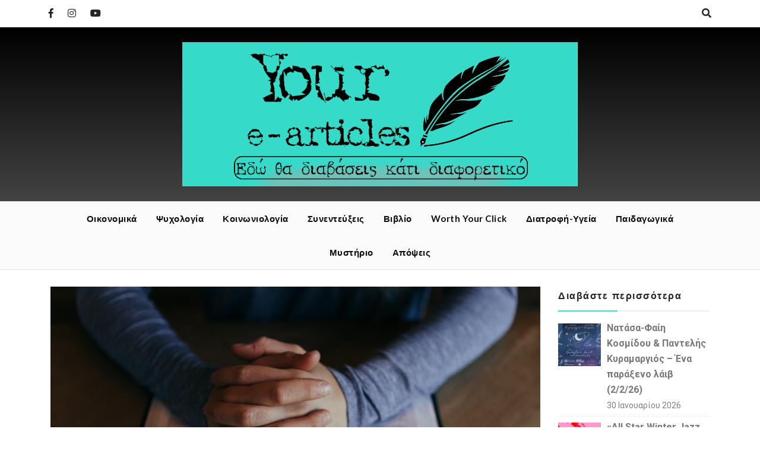

--- FILE ---
content_type: text/html; charset=UTF-8
request_url: https://yourearticles.com/apopseis/%CE%BA%CE%B1%CE%B9-%CF%80%CE%BF%CE%B9%CE%BF%CF%82-%CE%B1%CE%BA%CE%BF%CE%BB%CE%BF%CF%85%CE%B8%CE%B5%CE%AF-%CF%84%CE%B5%CE%BB%CE%B9%CE%BA%CE%AC-%CF%83%CF%84-%CE%B1%CE%BB%CE%AE%CE%B8%CE%B5%CE%B9%CE%B1/
body_size: 18389
content:
<!doctype html><html lang="el"><head> <script data-ad-client="ca-pub-9382288956492908" async src="https://pagead2.googlesyndication.com/pagead/js/adsbygoogle.js"></script> <meta charset="UTF-8"><meta name="viewport" content="width=device-width, initial-scale=1"><script data-cfasync="false" id="ao_optimized_gfonts_config">WebFontConfig={google:{families:["Roboto:300,300i,400,400i,500,500i,700,700i:latin,latin-ext","Lato:300,300i,400,400i,700,700i,900,900i:latin,latin-ext","Josefin+Sans:300,300i,400,400i,600,600i,700,700i:latin,latin-ext","Allura:latin,latin-ext","Engagement:latin,latin-ext","Arizonia:latin,latin-ext","Niconne:latin,latin-ext"] },classes:false, events:false, timeout:1500};</script><link rel="profile" href="https://gmpg.org/xfn/11"><meta name='robots' content='index, follow, max-image-preview:large, max-snippet:-1, max-video-preview:-1' /><link media="all" href="https://yourearticles.com/wp-content/cache/autoptimize/css/autoptimize_f947cb738e98514c55e0816bbc82017d.css" rel="stylesheet"><title>Και ποιος ακολουθεί τελικά στ&#039; αλήθεια αυτό που πιστεύει; | Your e-articles</title><link rel="canonical" href="https://yourearticles.com/apopseis/και-ποιος-ακολουθεί-τελικά-στ-αλήθεια/" /><meta property="og:locale" content="el_GR" /><meta property="og:type" content="article" /><meta property="og:title" content="Και ποιος ακολουθεί τελικά στ&#039; αλήθεια αυτό που πιστεύει; | Your e-articles" /><meta property="og:description" content="Όταν γράφω άρθρα περί θρησκευτικής φύσεως, πάντοτε έχω στο νου μου πως μπορεί να δεχτώ από αρνητικές αντιδράσεις ως προκλητικές επιθέσεις. Και αυτό, διότι κατά κάποιο τρόπο η θρησκεία έχει&hellip;" /><meta property="og:url" content="https://yourearticles.com/apopseis/και-ποιος-ακολουθεί-τελικά-στ-αλήθεια/" /><meta property="og:site_name" content="Your e-articles" /><meta property="article:publisher" content="https://www.facebook.com/Yourearticles/" /><meta property="article:published_time" content="2019-10-10T14:19:50+00:00" /><meta property="article:modified_time" content="2019-10-10T14:19:51+00:00" /><meta property="og:image" content="https://yourearticles.com/wp-content/uploads/2019/10/study-862994_640.jpg" /><meta property="og:image:width" content="640" /><meta property="og:image:height" content="426" /><meta property="og:image:type" content="image/jpeg" /><meta name="author" content="Μαρία Σκαμπαρδώνη (Δημοσιογράφος-Συγγραφέας)" /><meta name="twitter:card" content="summary_large_image" /><meta name="twitter:label1" content="Συντάχθηκε από" /><meta name="twitter:data1" content="Μαρία Σκαμπαρδώνη (Δημοσιογράφος-Συγγραφέας)" /> <script type="application/ld+json" class="yoast-schema-graph">{"@context":"https://schema.org","@graph":[{"@type":"Article","@id":"https://yourearticles.com/apopseis/%ce%ba%ce%b1%ce%b9-%cf%80%ce%bf%ce%b9%ce%bf%cf%82-%ce%b1%ce%ba%ce%bf%ce%bb%ce%bf%cf%85%ce%b8%ce%b5%ce%af-%cf%84%ce%b5%ce%bb%ce%b9%ce%ba%ce%ac-%cf%83%cf%84-%ce%b1%ce%bb%ce%ae%ce%b8%ce%b5%ce%b9%ce%b1/#article","isPartOf":{"@id":"https://yourearticles.com/apopseis/%ce%ba%ce%b1%ce%b9-%cf%80%ce%bf%ce%b9%ce%bf%cf%82-%ce%b1%ce%ba%ce%bf%ce%bb%ce%bf%cf%85%ce%b8%ce%b5%ce%af-%cf%84%ce%b5%ce%bb%ce%b9%ce%ba%ce%ac-%cf%83%cf%84-%ce%b1%ce%bb%ce%ae%ce%b8%ce%b5%ce%b9%ce%b1/"},"author":{"name":"Μαρία Σκαμπαρδώνη (Δημοσιογράφος-Συγγραφέας)","@id":"https://yourearticles.com/#/schema/person/6453abdf3136ed4e483fa419ee828229"},"headline":"Και ποιος ακολουθεί τελικά στ&#8217; αλήθεια αυτό που πιστεύει;","datePublished":"2019-10-10T14:19:50+00:00","dateModified":"2019-10-10T14:19:51+00:00","mainEntityOfPage":{"@id":"https://yourearticles.com/apopseis/%ce%ba%ce%b1%ce%b9-%cf%80%ce%bf%ce%b9%ce%bf%cf%82-%ce%b1%ce%ba%ce%bf%ce%bb%ce%bf%cf%85%ce%b8%ce%b5%ce%af-%cf%84%ce%b5%ce%bb%ce%b9%ce%ba%ce%ac-%cf%83%cf%84-%ce%b1%ce%bb%ce%ae%ce%b8%ce%b5%ce%b9%ce%b1/"},"wordCount":1,"publisher":{"@id":"https://yourearticles.com/#organization"},"image":{"@id":"https://yourearticles.com/apopseis/%ce%ba%ce%b1%ce%b9-%cf%80%ce%bf%ce%b9%ce%bf%cf%82-%ce%b1%ce%ba%ce%bf%ce%bb%ce%bf%cf%85%ce%b8%ce%b5%ce%af-%cf%84%ce%b5%ce%bb%ce%b9%ce%ba%ce%ac-%cf%83%cf%84-%ce%b1%ce%bb%ce%ae%ce%b8%ce%b5%ce%b9%ce%b1/#primaryimage"},"thumbnailUrl":"https://yourearticles.com/wp-content/uploads/2019/10/study-862994_640.jpg","keywords":["άνθρωπος","εκκλησία","θρησκεία","πίστη","σχέση","χριστιανισμός"],"articleSection":["Απόψεις"],"inLanguage":"el"},{"@type":"WebPage","@id":"https://yourearticles.com/apopseis/%ce%ba%ce%b1%ce%b9-%cf%80%ce%bf%ce%b9%ce%bf%cf%82-%ce%b1%ce%ba%ce%bf%ce%bb%ce%bf%cf%85%ce%b8%ce%b5%ce%af-%cf%84%ce%b5%ce%bb%ce%b9%ce%ba%ce%ac-%cf%83%cf%84-%ce%b1%ce%bb%ce%ae%ce%b8%ce%b5%ce%b9%ce%b1/","url":"https://yourearticles.com/apopseis/%ce%ba%ce%b1%ce%b9-%cf%80%ce%bf%ce%b9%ce%bf%cf%82-%ce%b1%ce%ba%ce%bf%ce%bb%ce%bf%cf%85%ce%b8%ce%b5%ce%af-%cf%84%ce%b5%ce%bb%ce%b9%ce%ba%ce%ac-%cf%83%cf%84-%ce%b1%ce%bb%ce%ae%ce%b8%ce%b5%ce%b9%ce%b1/","name":"Και ποιος ακολουθεί τελικά στ' αλήθεια αυτό που πιστεύει; | Your e-articles","isPartOf":{"@id":"https://yourearticles.com/#website"},"primaryImageOfPage":{"@id":"https://yourearticles.com/apopseis/%ce%ba%ce%b1%ce%b9-%cf%80%ce%bf%ce%b9%ce%bf%cf%82-%ce%b1%ce%ba%ce%bf%ce%bb%ce%bf%cf%85%ce%b8%ce%b5%ce%af-%cf%84%ce%b5%ce%bb%ce%b9%ce%ba%ce%ac-%cf%83%cf%84-%ce%b1%ce%bb%ce%ae%ce%b8%ce%b5%ce%b9%ce%b1/#primaryimage"},"image":{"@id":"https://yourearticles.com/apopseis/%ce%ba%ce%b1%ce%b9-%cf%80%ce%bf%ce%b9%ce%bf%cf%82-%ce%b1%ce%ba%ce%bf%ce%bb%ce%bf%cf%85%ce%b8%ce%b5%ce%af-%cf%84%ce%b5%ce%bb%ce%b9%ce%ba%ce%ac-%cf%83%cf%84-%ce%b1%ce%bb%ce%ae%ce%b8%ce%b5%ce%b9%ce%b1/#primaryimage"},"thumbnailUrl":"https://yourearticles.com/wp-content/uploads/2019/10/study-862994_640.jpg","datePublished":"2019-10-10T14:19:50+00:00","dateModified":"2019-10-10T14:19:51+00:00","breadcrumb":{"@id":"https://yourearticles.com/apopseis/%ce%ba%ce%b1%ce%b9-%cf%80%ce%bf%ce%b9%ce%bf%cf%82-%ce%b1%ce%ba%ce%bf%ce%bb%ce%bf%cf%85%ce%b8%ce%b5%ce%af-%cf%84%ce%b5%ce%bb%ce%b9%ce%ba%ce%ac-%cf%83%cf%84-%ce%b1%ce%bb%ce%ae%ce%b8%ce%b5%ce%b9%ce%b1/#breadcrumb"},"inLanguage":"el","potentialAction":[{"@type":"ReadAction","target":["https://yourearticles.com/apopseis/%ce%ba%ce%b1%ce%b9-%cf%80%ce%bf%ce%b9%ce%bf%cf%82-%ce%b1%ce%ba%ce%bf%ce%bb%ce%bf%cf%85%ce%b8%ce%b5%ce%af-%cf%84%ce%b5%ce%bb%ce%b9%ce%ba%ce%ac-%cf%83%cf%84-%ce%b1%ce%bb%ce%ae%ce%b8%ce%b5%ce%b9%ce%b1/"]}]},{"@type":"ImageObject","inLanguage":"el","@id":"https://yourearticles.com/apopseis/%ce%ba%ce%b1%ce%b9-%cf%80%ce%bf%ce%b9%ce%bf%cf%82-%ce%b1%ce%ba%ce%bf%ce%bb%ce%bf%cf%85%ce%b8%ce%b5%ce%af-%cf%84%ce%b5%ce%bb%ce%b9%ce%ba%ce%ac-%cf%83%cf%84-%ce%b1%ce%bb%ce%ae%ce%b8%ce%b5%ce%b9%ce%b1/#primaryimage","url":"https://yourearticles.com/wp-content/uploads/2019/10/study-862994_640.jpg","contentUrl":"https://yourearticles.com/wp-content/uploads/2019/10/study-862994_640.jpg","width":640,"height":426},{"@type":"BreadcrumbList","@id":"https://yourearticles.com/apopseis/%ce%ba%ce%b1%ce%b9-%cf%80%ce%bf%ce%b9%ce%bf%cf%82-%ce%b1%ce%ba%ce%bf%ce%bb%ce%bf%cf%85%ce%b8%ce%b5%ce%af-%cf%84%ce%b5%ce%bb%ce%b9%ce%ba%ce%ac-%cf%83%cf%84-%ce%b1%ce%bb%ce%ae%ce%b8%ce%b5%ce%b9%ce%b1/#breadcrumb","itemListElement":[{"@type":"ListItem","position":1,"name":"Home","item":"https://yourearticles.com/"},{"@type":"ListItem","position":2,"name":"Και ποιος ακολουθεί τελικά στ&#8217; αλήθεια αυτό που πιστεύει;"}]},{"@type":"WebSite","@id":"https://yourearticles.com/#website","url":"https://yourearticles.com/","name":"Your e-articles","description":"Εδώ θα διαβάσεις κάτι διαφορετικό","publisher":{"@id":"https://yourearticles.com/#organization"},"potentialAction":[{"@type":"SearchAction","target":{"@type":"EntryPoint","urlTemplate":"https://yourearticles.com/?s={search_term_string}"},"query-input":"required name=search_term_string"}],"inLanguage":"el"},{"@type":"Organization","@id":"https://yourearticles.com/#organization","name":"Your e-articles","url":"https://yourearticles.com/","logo":{"@type":"ImageObject","inLanguage":"el","@id":"https://yourearticles.com/#/schema/logo/image/","url":"https://yourearticles.com/wp-content/uploads/2021/01/cropped-image-cover-png-1.png","contentUrl":"https://yourearticles.com/wp-content/uploads/2021/01/cropped-image-cover-png-1.png","width":1200,"height":437,"caption":"Your e-articles"},"image":{"@id":"https://yourearticles.com/#/schema/logo/image/"},"sameAs":["https://www.facebook.com/Yourearticles/","https://www.instagram.com/your_e_articles/","https://www.youtube.com/channel/UCCD9JAj-qwqagOG5FGfrjsg/"]},{"@type":"Person","@id":"https://yourearticles.com/#/schema/person/6453abdf3136ed4e483fa419ee828229","name":"Μαρία Σκαμπαρδώνη (Δημοσιογράφος-Συγγραφέας)","image":{"@type":"ImageObject","inLanguage":"el","@id":"https://yourearticles.com/#/schema/person/image/","url":"https://yourearticles.com/wp-content/uploads/2019/07/uh-hkjj-i-150x150.jpg","contentUrl":"https://yourearticles.com/wp-content/uploads/2019/07/uh-hkjj-i-150x150.jpg","caption":"Μαρία Σκαμπαρδώνη (Δημοσιογράφος-Συγγραφέας)"},"description":"Ονομάζομαι Μαρία Σκαμπαρδώνη και είμαι Δημοσιογράφος. Είμαι λάτρης του διαβάσματος και μελετώ Φιλοσοφία και Ψυχολογία από πολύ μικρή ηλικία. Γνωρίζω Αγγλικά, Γαλλικά και ηλεκτρονικούς υπολογιστές. Το γράψιμο είναι για εμένα η φυγή μου, όλη μου η ζωή. Είμαι ευγνώμων γιατί έχω τη χαρά και του να έχω εργαστεί στο χώρο του βιβλίου, αποκομίζοντας όσα περισσότερα μπορώ από αυτό το μαγικό χώρο. Έχω καταφέρει μέχρι στιγμής να αποκτήσω μαύρη ζώνη στο Taekwondo, να εκδώσω ένα βιβλίο μου και να έχω διανύσει έναν μεγάλο δρόμο στην αρθρογραφία.","url":"https://yourearticles.com/author/mar_skamp/"}]}</script> <link rel='dns-prefetch' href='//static.addtoany.com' /><link href='https://fonts.gstatic.com' crossorigin='anonymous' rel='preconnect' /><link href='https://ajax.googleapis.com' rel='preconnect' /><link href='https://fonts.googleapis.com' rel='preconnect' /><link rel="alternate" type="application/rss+xml" title="Ροή RSS &raquo; Your e-articles" href="https://yourearticles.com/feed/" /><link rel="alternate" type="application/rss+xml" title="Ροή Σχολίων &raquo; Your e-articles" href="https://yourearticles.com/comments/feed/" /><link rel="alternate" type="application/rss+xml" title="Ροή Σχολίων Your e-articles &raquo; Και ποιος ακολουθεί τελικά στ&#8217; αλήθεια αυτό που πιστεύει;" href="https://yourearticles.com/apopseis/%ce%ba%ce%b1%ce%b9-%cf%80%ce%bf%ce%b9%ce%bf%cf%82-%ce%b1%ce%ba%ce%bf%ce%bb%ce%bf%cf%85%ce%b8%ce%b5%ce%af-%cf%84%ce%b5%ce%bb%ce%b9%ce%ba%ce%ac-%cf%83%cf%84-%ce%b1%ce%bb%ce%ae%ce%b8%ce%b5%ce%b9%ce%b1/feed/" />  <script
				src="//www.googletagmanager.com/gtag/js?id=G-KZKKGXYR7P"  data-cfasync="false" data-wpfc-render="false" type="text/javascript" async></script> <script data-cfasync="false" data-wpfc-render="false" type="text/javascript">var mi_version = '8.10.0';
				var mi_track_user = true;
				var mi_no_track_reason = '';
				
								var disableStrs = [
										'ga-disable-G-KZKKGXYR7P',
															'ga-disable-UA-143700096-1',
									];

				/* Function to detect opted out users */
				function __gtagTrackerIsOptedOut() {
					for (var index = 0; index < disableStrs.length; index++) {
						if (document.cookie.indexOf(disableStrs[index] + '=true') > -1) {
							return true;
						}
					}

					return false;
				}

				/* Disable tracking if the opt-out cookie exists. */
				if (__gtagTrackerIsOptedOut()) {
					for (var index = 0; index < disableStrs.length; index++) {
						window[disableStrs[index]] = true;
					}
				}

				/* Opt-out function */
				function __gtagTrackerOptout() {
					for (var index = 0; index < disableStrs.length; index++) {
						document.cookie = disableStrs[index] + '=true; expires=Thu, 31 Dec 2099 23:59:59 UTC; path=/';
						window[disableStrs[index]] = true;
					}
				}

				if ('undefined' === typeof gaOptout) {
					function gaOptout() {
						__gtagTrackerOptout();
					}
				}
								window.dataLayer = window.dataLayer || [];

				window.MonsterInsightsDualTracker = {
					helpers: {},
					trackers: {},
				};
				if (mi_track_user) {
					function __gtagDataLayer() {
						dataLayer.push(arguments);
					}

					function __gtagTracker(type, name, parameters) {
						if (!parameters) {
							parameters = {};
						}

						if (parameters.send_to) {
							__gtagDataLayer.apply(null, arguments);
							return;
						}

						if (type === 'event') {
														parameters.send_to = monsterinsights_frontend.v4_id;
							var hookName = name;
							if (typeof parameters['event_category'] !== 'undefined') {
								hookName = parameters['event_category'] + ':' + name;
							}

							if (typeof MonsterInsightsDualTracker.trackers[hookName] !== 'undefined') {
								MonsterInsightsDualTracker.trackers[hookName](parameters);
							} else {
								__gtagDataLayer('event', name, parameters);
							}
							
														parameters.send_to = monsterinsights_frontend.ua;
							__gtagDataLayer(type, name, parameters);
													} else {
							__gtagDataLayer.apply(null, arguments);
						}
					}

					__gtagTracker('js', new Date());
					__gtagTracker('set', {
						'developer_id.dZGIzZG': true,
											});
										__gtagTracker('config', 'G-KZKKGXYR7P', {"forceSSL":"true","link_attribution":"true"} );
															__gtagTracker('config', 'UA-143700096-1', {"forceSSL":"true","link_attribution":"true"} );
										window.gtag = __gtagTracker;										(function () {
						/* https://developers.google.com/analytics/devguides/collection/analyticsjs/ */
						/* ga and __gaTracker compatibility shim. */
						var noopfn = function () {
							return null;
						};
						var newtracker = function () {
							return new Tracker();
						};
						var Tracker = function () {
							return null;
						};
						var p = Tracker.prototype;
						p.get = noopfn;
						p.set = noopfn;
						p.send = function () {
							var args = Array.prototype.slice.call(arguments);
							args.unshift('send');
							__gaTracker.apply(null, args);
						};
						var __gaTracker = function () {
							var len = arguments.length;
							if (len === 0) {
								return;
							}
							var f = arguments[len - 1];
							if (typeof f !== 'object' || f === null || typeof f.hitCallback !== 'function') {
								if ('send' === arguments[0]) {
									var hitConverted, hitObject = false, action;
									if ('event' === arguments[1]) {
										if ('undefined' !== typeof arguments[3]) {
											hitObject = {
												'eventAction': arguments[3],
												'eventCategory': arguments[2],
												'eventLabel': arguments[4],
												'value': arguments[5] ? arguments[5] : 1,
											}
										}
									}
									if ('pageview' === arguments[1]) {
										if ('undefined' !== typeof arguments[2]) {
											hitObject = {
												'eventAction': 'page_view',
												'page_path': arguments[2],
											}
										}
									}
									if (typeof arguments[2] === 'object') {
										hitObject = arguments[2];
									}
									if (typeof arguments[5] === 'object') {
										Object.assign(hitObject, arguments[5]);
									}
									if ('undefined' !== typeof arguments[1].hitType) {
										hitObject = arguments[1];
										if ('pageview' === hitObject.hitType) {
											hitObject.eventAction = 'page_view';
										}
									}
									if (hitObject) {
										action = 'timing' === arguments[1].hitType ? 'timing_complete' : hitObject.eventAction;
										hitConverted = mapArgs(hitObject);
										__gtagTracker('event', action, hitConverted);
									}
								}
								return;
							}

							function mapArgs(args) {
								var arg, hit = {};
								var gaMap = {
									'eventCategory': 'event_category',
									'eventAction': 'event_action',
									'eventLabel': 'event_label',
									'eventValue': 'event_value',
									'nonInteraction': 'non_interaction',
									'timingCategory': 'event_category',
									'timingVar': 'name',
									'timingValue': 'value',
									'timingLabel': 'event_label',
									'page': 'page_path',
									'location': 'page_location',
									'title': 'page_title',
								};
								for (arg in args) {
																		if (!(!args.hasOwnProperty(arg) || !gaMap.hasOwnProperty(arg))) {
										hit[gaMap[arg]] = args[arg];
									} else {
										hit[arg] = args[arg];
									}
								}
								return hit;
							}

							try {
								f.hitCallback();
							} catch (ex) {
							}
						};
						__gaTracker.create = newtracker;
						__gaTracker.getByName = newtracker;
						__gaTracker.getAll = function () {
							return [];
						};
						__gaTracker.remove = noopfn;
						__gaTracker.loaded = true;
						window['__gaTracker'] = __gaTracker;
					})();
									} else {
										console.log("");
					(function () {
						function __gtagTracker() {
							return null;
						}

						window['__gtagTracker'] = __gtagTracker;
						window['gtag'] = __gtagTracker;
					})();
									}</script> 
 <!--noptimize--><script id="youre-ready">
			window.advanced_ads_ready=function(e,a){a=a||"complete";var d=function(e){return"interactive"===a?"loading"!==e:"complete"===e};d(document.readyState)?e():document.addEventListener("readystatechange",(function(a){d(a.target.readyState)&&e()}),{once:"interactive"===a})},window.advanced_ads_ready_queue=window.advanced_ads_ready_queue||[];		</script>
		<!--/noptimize--> <script data-cfasync="false" data-wpfc-render="false" type="text/javascript" id='monsterinsights-frontend-script-js-extra'>var monsterinsights_frontend = {"js_events_tracking":"true","download_extensions":"doc,pdf,ppt,zip,xls,docx,pptx,xlsx","inbound_paths":"[{\"path\":\"\\\/go\\\/\",\"label\":\"affiliate\"},{\"path\":\"\\\/recommend\\\/\",\"label\":\"affiliate\"}]","home_url":"https:\/\/yourearticles.com","hash_tracking":"false","ua":"UA-143700096-1","v4_id":"G-KZKKGXYR7P"};</script> <script type='text/javascript' id='addtoany-core-js-before'>window.a2a_config=window.a2a_config||{};a2a_config.callbacks=[];a2a_config.overlays=[];a2a_config.templates={};a2a_localize = {
	Share: "Μοιραστείτε",
	Save: "Αποθήκευση",
	Subscribe: "Εγγραφείτε",
	Email: "Email",
	Bookmark: "Προσθήκη στα Αγαπημένα",
	ShowAll: "Προβολή όλων",
	ShowLess: "Προβολή λιγότερων",
	FindServices: "Αναζήτηση υπηρεσίας(ιών)",
	FindAnyServiceToAddTo: "Άμεση προσθήκη κάθε υπηρεσίας",
	PoweredBy: "Powered by",
	ShareViaEmail: "Μοιραστείτε μέσω e-mail",
	SubscribeViaEmail: "Εγγραφείτε μέσω e-mail",
	BookmarkInYourBrowser: "Προσθήκη στα Αγαπημένα μέσα από τον σελιδοδείκτη σας",
	BookmarkInstructions: "Πατήστε Ctrl+D or \u2318+D για να προσθέσετε τη σελίδα στα Αγαπημένα σας",
	AddToYourFavorites: "Προσθήκη στα Αγαπημένα",
	SendFromWebOrProgram: "Αποστολή από οποιοδήποτε e-mail διεύθυνση ή e-mail πρόγραμμα",
	EmailProgram: "E-mail πρόγραμμα",
	More: "Περισσότερα &#8230;",
	ThanksForSharing: "Ευχαριστώ για την κοινοποίηση!",
	ThanksForFollowing: "Ευχαριστώ που με ακολουθείτε!"
};</script> <script type='text/javascript' async src='https://static.addtoany.com/menu/page.js' id='addtoany-core-js'></script> <script type='text/javascript' src='https://yourearticles.com/wp-includes/js/jquery/jquery.min.js?ver=3.6.4' id='jquery-core-js'></script> <script type='text/javascript' id='blogger-buzz-js-extra'>var blogger_buzz_script = {"sticky_sidebar":"disable"};</script> <link rel="https://api.w.org/" href="https://yourearticles.com/wp-json/" /><link rel="alternate" type="application/json" href="https://yourearticles.com/wp-json/wp/v2/posts/27759" /><link rel="EditURI" type="application/rsd+xml" title="RSD" href="https://yourearticles.com/xmlrpc.php?rsd" /><link rel="wlwmanifest" type="application/wlwmanifest+xml" href="https://yourearticles.com/wp-includes/wlwmanifest.xml" /><link rel='shortlink' href='https://yourearticles.com/?p=27759' /><link rel="alternate" type="application/json+oembed" href="https://yourearticles.com/wp-json/oembed/1.0/embed?url=https%3A%2F%2Fyourearticles.com%2Fapopseis%2F%25ce%25ba%25ce%25b1%25ce%25b9-%25cf%2580%25ce%25bf%25ce%25b9%25ce%25bf%25cf%2582-%25ce%25b1%25ce%25ba%25ce%25bf%25ce%25bb%25ce%25bf%25cf%2585%25ce%25b8%25ce%25b5%25ce%25af-%25cf%2584%25ce%25b5%25ce%25bb%25ce%25b9%25ce%25ba%25ce%25ac-%25cf%2583%25cf%2584-%25ce%25b1%25ce%25bb%25ce%25ae%25ce%25b8%25ce%25b5%25ce%25b9%25ce%25b1%2F" /><link rel="alternate" type="text/xml+oembed" href="https://yourearticles.com/wp-json/oembed/1.0/embed?url=https%3A%2F%2Fyourearticles.com%2Fapopseis%2F%25ce%25ba%25ce%25b1%25ce%25b9-%25cf%2580%25ce%25bf%25ce%25b9%25ce%25bf%25cf%2582-%25ce%25b1%25ce%25ba%25ce%25bf%25ce%25bb%25ce%25bf%25cf%2585%25ce%25b8%25ce%25b5%25ce%25af-%25cf%2584%25ce%25b5%25ce%25bb%25ce%25b9%25ce%25ba%25ce%25ac-%25cf%2583%25cf%2584-%25ce%25b1%25ce%25bb%25ce%25ae%25ce%25b8%25ce%25b5%25ce%25b9%25ce%25b1%2F&#038;format=xml" /><link rel="pingback" href="https://yourearticles.com/xmlrpc.php"><link rel="icon" href="https://yourearticles.com/wp-content/uploads/2019/09/cropped-circle-cropped-32x32.png" sizes="32x32" /><link rel="icon" href="https://yourearticles.com/wp-content/uploads/2019/09/cropped-circle-cropped-192x192.png" sizes="192x192" /><link rel="apple-touch-icon" href="https://yourearticles.com/wp-content/uploads/2019/09/cropped-circle-cropped-180x180.png" /><meta name="msapplication-TileImage" content="https://yourearticles.com/wp-content/uploads/2019/09/cropped-circle-cropped-270x270.png" /><script data-cfasync="false" id="ao_optimized_gfonts_webfontloader">(function() {var wf = document.createElement('script');wf.src='https://ajax.googleapis.com/ajax/libs/webfont/1/webfont.js';wf.type='text/javascript';wf.async='true';var s=document.getElementsByTagName('script')[0];s.parentNode.insertBefore(wf, s);})();</script></head><body class="post-template-default single single-post postid-27759 single-format-standard wp-custom-logo aa-prefix-youre-"> <a class="skip-link screen-reader-text" href="#content">Skip to content</a><div class="search-content "> <span class="search-close"><i class="far fa-times-circle"></i></span><div class="search-inner"><form role="search" method="get" class="search-form" action="https://yourearticles.com/"> <label> <span class="screen-reader-text">Αναζήτηση για:</span> <input type="search" class="search-field" placeholder="Αναζήτηση&hellip;" value="" name="s" /> </label> <input type="submit" class="search-submit" value="Αναζήτηση" /></form></div></div><div class="side-overlay"></div><div id="page" class="site"><header id="masthead" class="site-header "><div class="bz_top_header "><div class="container"><div class="row"><div class="col-lg-6 col-md-6 col-sm-12 top_header_left"><ul class="top_social_with_search"><li><a href="https://www.facebook.com/groups/yourearticles"><i class="fab fa-facebook-f"></i></a></li><li><a href="https://www.instagram.com/your_e_articles/"><i class="fab fa-instagram"></i></a></li><li><a href="https://www.youtube.com/channel/UCCD9JAj-qwqagOG5FGfrjsg/"><i class="fab fa-youtube"></i></a></li></ul></div><div class="col-lg-6 col-md-6 col-sm-12 top_header_right"><ul class="side-menu-search"><li><a href="#" class="search_main_menu"><i class="fas fa-search"></i></a></li></ul></div></div></div></div><div class="bz_main_header "><div class="container"><div class="row"><div class="col-lg-12 col-md-12 col-sm-12"><div class="site-branding"> <a href="https://yourearticles.com/" class="custom-logo-link" rel="home"><img width="1200" height="437" src="https://yourearticles.com/wp-content/uploads/2021/01/cropped-image-cover-png-1.png" class="custom-logo" alt="Your e-articles" decoding="async" srcset="https://yourearticles.com/wp-content/uploads/2021/01/cropped-image-cover-png-1.png 1200w, https://yourearticles.com/wp-content/uploads/2021/01/cropped-image-cover-png-1-300x109.png 300w, https://yourearticles.com/wp-content/uploads/2021/01/cropped-image-cover-png-1-1024x373.png 1024w, https://yourearticles.com/wp-content/uploads/2021/01/cropped-image-cover-png-1-768x280.png 768w" sizes="(max-width: 1200px) 100vw, 1200px" /></a><h1 class="site-title"> <a href="https://yourearticles.com/" rel="home">Your e-articles</a></h1><p class="site-description">Εδώ θα διαβάσεις κάτι διαφορετικό</p></div></div></div></div></div><div class="bz_main_nav sticky-nav "><div class="container"><div class="row"><div class="col-lg-12 col-md-12 col-sm-12"> <button class="main-menu-toggle" aria-controls="primary-menu" aria-expanded="false"><i class="fa fa-bars"></i></button><nav id="site-navigation" class="main-navigation"><div class="main-menu-container-collapse"><ul id="primary-menu" class="menu nav-menu"><li id="menu-item-25775" class="menu-item menu-item-type-taxonomy menu-item-object-category menu-item-25775"><a href="https://yourearticles.com/category/oikonomika/">Οικονομικά</a></li><li id="menu-item-25776" class="menu-item menu-item-type-taxonomy menu-item-object-category menu-item-25776"><a href="https://yourearticles.com/category/psychologia/">Ψυχολογία</a></li><li id="menu-item-25777" class="menu-item menu-item-type-taxonomy menu-item-object-category menu-item-25777"><a href="https://yourearticles.com/category/koinwniologia/">Κοινωνιολογία</a></li><li id="menu-item-50747" class="menu-item menu-item-type-taxonomy menu-item-object-category menu-item-50747"><a href="https://yourearticles.com/category/synenteukseis/">Συνεντεύξεις</a></li><li id="menu-item-50746" class="menu-item menu-item-type-taxonomy menu-item-object-category menu-item-50746"><a href="https://yourearticles.com/category/vivlio/">Βιβλίο</a></li><li id="menu-item-25774" class="menu-item menu-item-type-taxonomy menu-item-object-category menu-item-25774"><a href="https://yourearticles.com/category/worth-your-click/">Worth Your Click</a></li><li id="menu-item-25770" class="menu-item menu-item-type-taxonomy menu-item-object-category menu-item-25770"><a href="https://yourearticles.com/category/diatrofi-ugeia/">Διατροφή-Υγεία</a></li><li id="menu-item-25771" class="menu-item menu-item-type-taxonomy menu-item-object-category menu-item-25771"><a href="https://yourearticles.com/category/paidagwgika/">Παιδαγωγικά</a></li><li id="menu-item-25778" class="menu-item menu-item-type-taxonomy menu-item-object-category menu-item-25778"><a href="https://yourearticles.com/category/mystery/">Μυστήριο</a></li><li id="menu-item-25772" class="menu-item menu-item-type-taxonomy menu-item-object-category current-post-ancestor current-menu-parent current-post-parent menu-item-25772"><a href="https://yourearticles.com/category/apopseis/">Απόψεις</a></li></ul></div></nav></div></div></div></div></header><div id="content" class="site-content"><div class="container"><div class="row"><div id="primary" class="content-area col-lg-9 col-md-12 col-sm-12 col-xs-12"><main id="main" class="site-main"><div class="blog-style single-page"><article id="post-27759" class="blog-post-list post-27759 post type-post status-publish format-standard has-post-thumbnail hentry category-apopseis tag-92 tag-671 tag-591 tag-670 tag-590 tag-333""> <a href="https://yourearticles.com/apopseis/%ce%ba%ce%b1%ce%b9-%cf%80%ce%bf%ce%b9%ce%bf%cf%82-%ce%b1%ce%ba%ce%bf%ce%bb%ce%bf%cf%85%ce%b8%ce%b5%ce%af-%cf%84%ce%b5%ce%bb%ce%b9%ce%ba%ce%ac-%cf%83%cf%84-%ce%b1%ce%bb%ce%ae%ce%b8%ce%b5%ce%b9%ce%b1/"><div class="image_bg" style="background-image: url(https://yourearticles.com/wp-content/uploads/2019/10/study-862994_640.jpg);"></div> </a><div class="row"><div class="col-lg-12 col-md-12 col-sm-12"><ul class="meta-catagory center"><li class="cat-links"><a href="https://yourearticles.com/category/apopseis/">Απόψεις</a></li></ul></div></div><h2 class="blog-title"><a href="https://yourearticles.com/apopseis/%ce%ba%ce%b1%ce%b9-%cf%80%ce%bf%ce%b9%ce%bf%cf%82-%ce%b1%ce%ba%ce%bf%ce%bb%ce%bf%cf%85%ce%b8%ce%b5%ce%af-%cf%84%ce%b5%ce%bb%ce%b9%ce%ba%ce%ac-%cf%83%cf%84-%ce%b1%ce%bb%ce%ae%ce%b8%ce%b5%ce%b9%ce%b1/" rel="bookmark">Και ποιος ακολουθεί τελικά στ&#8217; αλήθεια αυτό που πιστεύει;</a></h2><div class="post-meta"><ul><li><a href="https://yourearticles.com/apopseis/%ce%ba%ce%b1%ce%b9-%cf%80%ce%bf%ce%b9%ce%bf%cf%82-%ce%b1%ce%ba%ce%bf%ce%bb%ce%bf%cf%85%ce%b8%ce%b5%ce%af-%cf%84%ce%b5%ce%bb%ce%b9%ce%ba%ce%ac-%cf%83%cf%84-%ce%b1%ce%bb%ce%ae%ce%b8%ce%b5%ce%b9%ce%b1/" rel="bookmark"><time class="entry-date published" datetime="2019-10-10T17:19:50+03:00">10 Οκτωβρίου 2019</time><time class="updated" datetime="2019-10-10T17:19:51+03:00">10 Οκτωβρίου 2019</time></a></li><li class = "author-meta"><a href="https://yourearticles.com/author/mar_skamp/">Μαρία Σκαμπαρδώνη (Δημοσιογράφος-Συγγραφέας)</a></li></ul></div><div class="post_content"><div class="addtoany_share_save_container addtoany_content addtoany_content_top"><div class="a2a_kit a2a_kit_size_32 addtoany_list" data-a2a-url="https://yourearticles.com/apopseis/%ce%ba%ce%b1%ce%b9-%cf%80%ce%bf%ce%b9%ce%bf%cf%82-%ce%b1%ce%ba%ce%bf%ce%bb%ce%bf%cf%85%ce%b8%ce%b5%ce%af-%cf%84%ce%b5%ce%bb%ce%b9%ce%ba%ce%ac-%cf%83%cf%84-%ce%b1%ce%bb%ce%ae%ce%b8%ce%b5%ce%b9%ce%b1/" data-a2a-title="Και ποιος ακολουθεί τελικά στ’ αλήθεια αυτό που πιστεύει;"><a class="a2a_button_facebook" href="https://www.addtoany.com/add_to/facebook?linkurl=https%3A%2F%2Fyourearticles.com%2Fapopseis%2F%25ce%25ba%25ce%25b1%25ce%25b9-%25cf%2580%25ce%25bf%25ce%25b9%25ce%25bf%25cf%2582-%25ce%25b1%25ce%25ba%25ce%25bf%25ce%25bb%25ce%25bf%25cf%2585%25ce%25b8%25ce%25b5%25ce%25af-%25cf%2584%25ce%25b5%25ce%25bb%25ce%25b9%25ce%25ba%25ce%25ac-%25cf%2583%25cf%2584-%25ce%25b1%25ce%25bb%25ce%25ae%25ce%25b8%25ce%25b5%25ce%25b9%25ce%25b1%2F&amp;linkname=%CE%9A%CE%B1%CE%B9%20%CF%80%CE%BF%CE%B9%CE%BF%CF%82%20%CE%B1%CE%BA%CE%BF%CE%BB%CE%BF%CF%85%CE%B8%CE%B5%CE%AF%20%CF%84%CE%B5%CE%BB%CE%B9%CE%BA%CE%AC%20%CF%83%CF%84%E2%80%99%20%CE%B1%CE%BB%CE%AE%CE%B8%CE%B5%CE%B9%CE%B1%20%CE%B1%CF%85%CF%84%CF%8C%20%CF%80%CE%BF%CF%85%20%CF%80%CE%B9%CF%83%CF%84%CE%B5%CF%8D%CE%B5%CE%B9%3B" title="Facebook" rel="nofollow noopener" target="_blank"></a><a class="a2a_button_facebook_messenger" href="https://www.addtoany.com/add_to/facebook_messenger?linkurl=https%3A%2F%2Fyourearticles.com%2Fapopseis%2F%25ce%25ba%25ce%25b1%25ce%25b9-%25cf%2580%25ce%25bf%25ce%25b9%25ce%25bf%25cf%2582-%25ce%25b1%25ce%25ba%25ce%25bf%25ce%25bb%25ce%25bf%25cf%2585%25ce%25b8%25ce%25b5%25ce%25af-%25cf%2584%25ce%25b5%25ce%25bb%25ce%25b9%25ce%25ba%25ce%25ac-%25cf%2583%25cf%2584-%25ce%25b1%25ce%25bb%25ce%25ae%25ce%25b8%25ce%25b5%25ce%25b9%25ce%25b1%2F&amp;linkname=%CE%9A%CE%B1%CE%B9%20%CF%80%CE%BF%CE%B9%CE%BF%CF%82%20%CE%B1%CE%BA%CE%BF%CE%BB%CE%BF%CF%85%CE%B8%CE%B5%CE%AF%20%CF%84%CE%B5%CE%BB%CE%B9%CE%BA%CE%AC%20%CF%83%CF%84%E2%80%99%20%CE%B1%CE%BB%CE%AE%CE%B8%CE%B5%CE%B9%CE%B1%20%CE%B1%CF%85%CF%84%CF%8C%20%CF%80%CE%BF%CF%85%20%CF%80%CE%B9%CF%83%CF%84%CE%B5%CF%8D%CE%B5%CE%B9%3B" title="Messenger" rel="nofollow noopener" target="_blank"></a><a class="a2a_button_twitter" href="https://www.addtoany.com/add_to/twitter?linkurl=https%3A%2F%2Fyourearticles.com%2Fapopseis%2F%25ce%25ba%25ce%25b1%25ce%25b9-%25cf%2580%25ce%25bf%25ce%25b9%25ce%25bf%25cf%2582-%25ce%25b1%25ce%25ba%25ce%25bf%25ce%25bb%25ce%25bf%25cf%2585%25ce%25b8%25ce%25b5%25ce%25af-%25cf%2584%25ce%25b5%25ce%25bb%25ce%25b9%25ce%25ba%25ce%25ac-%25cf%2583%25cf%2584-%25ce%25b1%25ce%25bb%25ce%25ae%25ce%25b8%25ce%25b5%25ce%25b9%25ce%25b1%2F&amp;linkname=%CE%9A%CE%B1%CE%B9%20%CF%80%CE%BF%CE%B9%CE%BF%CF%82%20%CE%B1%CE%BA%CE%BF%CE%BB%CE%BF%CF%85%CE%B8%CE%B5%CE%AF%20%CF%84%CE%B5%CE%BB%CE%B9%CE%BA%CE%AC%20%CF%83%CF%84%E2%80%99%20%CE%B1%CE%BB%CE%AE%CE%B8%CE%B5%CE%B9%CE%B1%20%CE%B1%CF%85%CF%84%CF%8C%20%CF%80%CE%BF%CF%85%20%CF%80%CE%B9%CF%83%CF%84%CE%B5%CF%8D%CE%B5%CE%B9%3B" title="Twitter" rel="nofollow noopener" target="_blank"></a><a class="a2a_button_viber" href="https://www.addtoany.com/add_to/viber?linkurl=https%3A%2F%2Fyourearticles.com%2Fapopseis%2F%25ce%25ba%25ce%25b1%25ce%25b9-%25cf%2580%25ce%25bf%25ce%25b9%25ce%25bf%25cf%2582-%25ce%25b1%25ce%25ba%25ce%25bf%25ce%25bb%25ce%25bf%25cf%2585%25ce%25b8%25ce%25b5%25ce%25af-%25cf%2584%25ce%25b5%25ce%25bb%25ce%25b9%25ce%25ba%25ce%25ac-%25cf%2583%25cf%2584-%25ce%25b1%25ce%25bb%25ce%25ae%25ce%25b8%25ce%25b5%25ce%25b9%25ce%25b1%2F&amp;linkname=%CE%9A%CE%B1%CE%B9%20%CF%80%CE%BF%CE%B9%CE%BF%CF%82%20%CE%B1%CE%BA%CE%BF%CE%BB%CE%BF%CF%85%CE%B8%CE%B5%CE%AF%20%CF%84%CE%B5%CE%BB%CE%B9%CE%BA%CE%AC%20%CF%83%CF%84%E2%80%99%20%CE%B1%CE%BB%CE%AE%CE%B8%CE%B5%CE%B9%CE%B1%20%CE%B1%CF%85%CF%84%CF%8C%20%CF%80%CE%BF%CF%85%20%CF%80%CE%B9%CF%83%CF%84%CE%B5%CF%8D%CE%B5%CE%B9%3B" title="Viber" rel="nofollow noopener" target="_blank"></a><a class="a2a_button_linkedin" href="https://www.addtoany.com/add_to/linkedin?linkurl=https%3A%2F%2Fyourearticles.com%2Fapopseis%2F%25ce%25ba%25ce%25b1%25ce%25b9-%25cf%2580%25ce%25bf%25ce%25b9%25ce%25bf%25cf%2582-%25ce%25b1%25ce%25ba%25ce%25bf%25ce%25bb%25ce%25bf%25cf%2585%25ce%25b8%25ce%25b5%25ce%25af-%25cf%2584%25ce%25b5%25ce%25bb%25ce%25b9%25ce%25ba%25ce%25ac-%25cf%2583%25cf%2584-%25ce%25b1%25ce%25bb%25ce%25ae%25ce%25b8%25ce%25b5%25ce%25b9%25ce%25b1%2F&amp;linkname=%CE%9A%CE%B1%CE%B9%20%CF%80%CE%BF%CE%B9%CE%BF%CF%82%20%CE%B1%CE%BA%CE%BF%CE%BB%CE%BF%CF%85%CE%B8%CE%B5%CE%AF%20%CF%84%CE%B5%CE%BB%CE%B9%CE%BA%CE%AC%20%CF%83%CF%84%E2%80%99%20%CE%B1%CE%BB%CE%AE%CE%B8%CE%B5%CE%B9%CE%B1%20%CE%B1%CF%85%CF%84%CF%8C%20%CF%80%CE%BF%CF%85%20%CF%80%CE%B9%CF%83%CF%84%CE%B5%CF%8D%CE%B5%CE%B9%3B" title="LinkedIn" rel="nofollow noopener" target="_blank"></a><a class="a2a_button_email" href="https://www.addtoany.com/add_to/email?linkurl=https%3A%2F%2Fyourearticles.com%2Fapopseis%2F%25ce%25ba%25ce%25b1%25ce%25b9-%25cf%2580%25ce%25bf%25ce%25b9%25ce%25bf%25cf%2582-%25ce%25b1%25ce%25ba%25ce%25bf%25ce%25bb%25ce%25bf%25cf%2585%25ce%25b8%25ce%25b5%25ce%25af-%25cf%2584%25ce%25b5%25ce%25bb%25ce%25b9%25ce%25ba%25ce%25ac-%25cf%2583%25cf%2584-%25ce%25b1%25ce%25bb%25ce%25ae%25ce%25b8%25ce%25b5%25ce%25b9%25ce%25b1%2F&amp;linkname=%CE%9A%CE%B1%CE%B9%20%CF%80%CE%BF%CE%B9%CE%BF%CF%82%20%CE%B1%CE%BA%CE%BF%CE%BB%CE%BF%CF%85%CE%B8%CE%B5%CE%AF%20%CF%84%CE%B5%CE%BB%CE%B9%CE%BA%CE%AC%20%CF%83%CF%84%E2%80%99%20%CE%B1%CE%BB%CE%AE%CE%B8%CE%B5%CE%B9%CE%B1%20%CE%B1%CF%85%CF%84%CF%8C%20%CF%80%CE%BF%CF%85%20%CF%80%CE%B9%CF%83%CF%84%CE%B5%CF%8D%CE%B5%CE%B9%3B" title="Email" rel="nofollow noopener" target="_blank"></a><a class="a2a_button_copy_link" href="https://www.addtoany.com/add_to/copy_link?linkurl=https%3A%2F%2Fyourearticles.com%2Fapopseis%2F%25ce%25ba%25ce%25b1%25ce%25b9-%25cf%2580%25ce%25bf%25ce%25b9%25ce%25bf%25cf%2582-%25ce%25b1%25ce%25ba%25ce%25bf%25ce%25bb%25ce%25bf%25cf%2585%25ce%25b8%25ce%25b5%25ce%25af-%25cf%2584%25ce%25b5%25ce%25bb%25ce%25b9%25ce%25ba%25ce%25ac-%25cf%2583%25cf%2584-%25ce%25b1%25ce%25bb%25ce%25ae%25ce%25b8%25ce%25b5%25ce%25b9%25ce%25b1%2F&amp;linkname=%CE%9A%CE%B1%CE%B9%20%CF%80%CE%BF%CE%B9%CE%BF%CF%82%20%CE%B1%CE%BA%CE%BF%CE%BB%CE%BF%CF%85%CE%B8%CE%B5%CE%AF%20%CF%84%CE%B5%CE%BB%CE%B9%CE%BA%CE%AC%20%CF%83%CF%84%E2%80%99%20%CE%B1%CE%BB%CE%AE%CE%B8%CE%B5%CE%B9%CE%B1%20%CE%B1%CF%85%CF%84%CF%8C%20%CF%80%CE%BF%CF%85%20%CF%80%CE%B9%CF%83%CF%84%CE%B5%CF%8D%CE%B5%CE%B9%3B" title="Copy Link" rel="nofollow noopener" target="_blank"></a></div></div><p>Όταν γράφω άρθρα περί θρησκευτικής φύσεως, πάντοτε έχω στο νου μου πως μπορεί να δεχτώ από αρνητικές αντιδράσεις ως προκλητικές επιθέσεις. Και αυτό, διότι κατά κάποιο τρόπο η θρησκεία έχει μπει στο απυρόβλητο από την οποιαδήποτε κριτική και κάθε προσπάθεια να γράφεις και να εκφράζεσαι ανοιχτά για αυτή χαρακτηρίζεται ως ασέβεια και ως έλλειψη ευαισθησίας στον ψυχικό κόσμο του άλλου.</p><p>Παρόλα αυτά, προσπαθώ πάντοτε να εκφράζω τη γνώμη μου με τον ανάλογο σεβασμό και έχοντας επιχειρήματα, καθώς την ειρωνεία και την καθαρή επίθεση τις θεωρώ εξίσου ανώριμες πράξεις. Ξεκαθαρίζω πάντοτε πως είμαι πιστή, αλλά θέλω παράλληλα να ερευνώ και να εκφράζω τις αντιρρήσεις μου.</p><p>Η αλήθεια είναι πως ένας άνθρωπος ο οποίος αισθάνεται την ανάγκη να σου επιτεθεί ή να σε βρίσει κάθε φορά που πράττεις κάτι το οποίο θεωρεί πως προσβάλλει τη θρησκεία του, εκείνη τη στιγμή ουσιαστικά φανερώνει και ένα κομμάτι της δικής του ανασφάλειας. Ποιο ανώτερο πλάσμα χρειάζεται, αλήθεια, την προστασία μας; Ποια εκκλησία δεν έχει τη δύναμη να προστατεύσει τον εαυτό της; Όταν χρησιμοποιείς βία ή χύνεις αίμα αθώων ανθρώπων, για να επιβάλλεις την πίστη σου, εσύ ο ίδιος την προσβάλλεις και αναιρείς το νόημα της χριστιανικής πίστης, που είναι η αγάπη.</p><p>Δεν έχω κανένα πρόβλημα προσωπικά με την πίστη, θεωρώ πως η χριστιανική διδασκαλία είναι από τις καλύτερες θεωρίες που θα μπορούσαν να εφαρμοστούν σε μια οργανωμένη κοινωνία και να την οδηγήσουν σε κοινωνική συνοχή και αξιοπρέπεια για όλους τους ανθρώπους. Έχω πρόβλημα να σφυροκοπείται ως μοναδική αλήθεια στα παιδικά μυαλά, να γίνεται η επιβολή στο να τη σκέφτεσαι τη στιγμή που θα έπρεπε να διδαχθείς το πώς να σκέφτεσαι.</p><p>Θεωρώ πως σε μεγάλο βαθμό οι ίδιοι οι πιστοί αναιρούν αυτό που πιστεύουν, καθώς οι ίδιοι δεν ακολουθούν στη ζωή τους τις βασικές επιταγές της θρησκείας τους. Πόσοι, πραγματικά, έχουν διαβάσει διεξοδικά την Παλαιά και την Καινή Διαθήκη και γνωρίζουν το περιεχόμενο των ιερών βιβλίων; Ένας άνθρωπος δεν μπορεί να φωνάζει και να ωρύεται πως είναι πιστός, κατηγορώντας άλλους, τη στιγμή που ο ίδιος δεν ντύνεται με τον τρόπο που θέλει από αυτόν η θρησκεία του, δεν κάνει ελεημοσύνη με τον τρόπο που θέλει από αυτόν η θρησκεία του, δε νηστεύει όπως ζητάει η πίστη του, αυνανίζεται, κάνει προγαμιαίο σεξ ή παίρνει διαζύγιο, πράγματα που για την ίδια την πίστη του είναι αμαρτία.</p><p>Ποιος έχει την εξωτερική εμφάνιση που ζητάει από αυτόν η πίστη του, ποιος ζει σύμφωνα με αυτά που ζητάει από αυτόν η πίστη του; Αν μελετήσουμε τη Βίβλο, θα διαπιστώσουμε πως ενέργειες όπως το να κάνεις τατουάζ, να βάφεις τα μαλλιά σου, να μην προσεύχεσαι αδιαλείπτως, να φλυαρείς, να παντρεύεσαι χωρισμένο άνθρωπο, να μη νηστεύεις, όλα αυτά είναι ενάντια στους βασικούς κανόνες της πίστης. Και δεν αναφέρομαι για την οργανωμένη κοινωνία η οποία πρέπει υποχρεωτικά να είναι διαχωρισμένη από τη θρησκεία, αλλά για μία υποκριτική συμπεριφορά πολλών πιστών που στην ουσία είναι η δημιουργία μιας δικής τους θρησκείας, στην οποία εκείνοι νομίζουν ότι πιστεύουν τη στιγμή που όλες τους οι ενέργειες είναι αντίθετες με αυτή. Και αυτό στην ουσία είναι χειρότερο από τον άνθρωπο που δηλώνει απλώς πως δεν ακολουθεί κάποιο θρησκευτικό &#8220;πιστεύω&#8221;.</p><p>Η θρησκεία είναι μία καθαρά προσωπική υπόθεση. Δεν πρέπει να επεμβαίνει στις σχέσεις των πολιτών μέσα στην κοινωνία ή να χρησιμοποιεί τη διδασκαλία της, για να περιθωριοποιεί ανθρώπους και πρέπει να είναι ανοιχτή στην κριτική και την ελεύθερη σκέψη, ώστε να δομηθεί ένας υγιής και εποικοδομητικός αντίλογος και από τις δύο πλευρές.</p></div></article><div class="author-info"><div class="author-left"><img data-del="avatar" src='https://yourearticles.com/wp-content/uploads/2019/07/uh-hkjj-i.jpg' class='avatar pp-user-avatar avatar-180 photo ' height='180' width='180' /></div><div class="author-right"><h2><a href="https://yourearticles.com/author/mar_skamp/" title="Άρθρα του/της Μαρία Σκαμπαρδώνη (Δημοσιογράφος-Συγγραφέας)" rel="author">Μαρία Σκαμπαρδώνη (Δημοσιογράφος-Συγγραφέας)</a></h2><p>Ονομάζομαι Μαρία Σκαμπαρδώνη και είμαι Δημοσιογράφος. Είμαι λάτρης του διαβάσματος και μελετώ Φιλοσοφία και Ψυχολογία από πολύ μικρή ηλικία. Γνωρίζω Αγγλικά, Γαλλικά και ηλεκτρονικούς υπολογιστές. Το γράψιμο είναι για εμένα η φυγή μου, όλη μου η ζωή. Είμαι ευγνώμων γιατί έχω τη χαρά και του να έχω εργαστεί στο χώρο του βιβλίου, αποκομίζοντας όσα περισσότερα μπορώ από αυτό το μαγικό χώρο.  Έχω καταφέρει μέχρι στιγμής να αποκτήσω μαύρη ζώνη στο Taekwondo, να εκδώσω ένα βιβλίο μου και να έχω διανύσει έναν μεγάλο δρόμο στην αρθρογραφία.</p></div></div></div></main></div><aside id="secondary" class="widget-area sidebar col-lg-3 col-md-12 col-sm-12"><section id="blogger_buzz_recent_posts-3" class="widget widget_blogger_buzz_recent_posts"><div class="custom-recent-post"><h2 class="widget-title">Διαβάστε περισσότερα</h2><ul><li><div class="thumb"> <a href="https://yourearticles.com/worth-your-click/natasa-faii-kosmidou-pantelis-kuramargios-ena-paraxeno-live-2-2-26/"> <img width="150" height="150" src="https://yourearticles.com/wp-content/uploads/2026/01/35a3927b-e3a9-469c-907e-2db6d691b011-e1769778971239-150x150.jpg" class="attachment-thumbnail size-thumbnail wp-post-image" alt="Ένα παράξενο λάιβ" decoding="async" loading="lazy" /> </a></div><div class="info"> <a href="https://yourearticles.com/worth-your-click/natasa-faii-kosmidou-pantelis-kuramargios-ena-paraxeno-live-2-2-26/" class="custom-recent-post-title">Νατάσα-Φαίη Κοσμίδου &amp; Παντελής Κυραμαργιός &#8211;  Ένα παράξενο λάιβ (2/2/26)</a><div class="meta-title"> 30 Ιανουαρίου 2026</div></div></li><li><div class="thumb"> <a href="https://yourearticles.com/worth-your-click/all-star-winter-jazz-party-sto-theatre-of-the-no/"> <img width="150" height="150" src="https://yourearticles.com/wp-content/uploads/2026/01/60db0d0a-7ad1-4270-a096-11a934c85a3c-e1769709791713-150x150.jpg" class="attachment-thumbnail size-thumbnail wp-post-image" alt="All Star Winter Jazz Party" decoding="async" loading="lazy" /> </a></div><div class="info"> <a href="https://yourearticles.com/worth-your-click/all-star-winter-jazz-party-sto-theatre-of-the-no/" class="custom-recent-post-title">«All Star Winter Jazz Party» στο Theatre of the NO (1/2/26)</a><div class="meta-title"> 29 Ιανουαρίου 2026</div></div></li><li><div class="thumb"> <a href="https://yourearticles.com/worth-your-click/i-miranta-verouli-theatre-of-the-no-31-1-26/"> <img width="150" height="150" src="https://yourearticles.com/wp-content/uploads/2026/01/5e5168c1-5e37-4958-877d-47294fc9cbb7-e1769708786837-150x150.jpg" class="attachment-thumbnail size-thumbnail wp-post-image" alt="Μιράντα Βερούλη" decoding="async" loading="lazy" /> </a></div><div class="info"> <a href="https://yourearticles.com/worth-your-click/i-miranta-verouli-theatre-of-the-no-31-1-26/" class="custom-recent-post-title">H Μιράντα Βερούλη &#8211; Theatre of the NO(31-1-26)</a><div class="meta-title"> 29 Ιανουαρίου 2026</div></div></li><li><div class="thumb"> <a href="https://yourearticles.com/worth-your-click/rififi-apo-tin-alithini-listeia-ston-wrimo-elliniko-tileoptiko-logo/"> <img width="150" height="150" src="https://yourearticles.com/wp-content/uploads/2026/01/0838a135-4c48-46f8-a964-4836036265b8-e1769269833625-150x150.jpg" class="attachment-thumbnail size-thumbnail wp-post-image" alt="ΡΙΦΙΦΙ" decoding="async" loading="lazy" /> </a></div><div class="info"> <a href="https://yourearticles.com/worth-your-click/rififi-apo-tin-alithini-listeia-ston-wrimo-elliniko-tileoptiko-logo/" class="custom-recent-post-title">ΡΙΦΙΦΙ: Από την αληθινή ληστεία στον ώριμο ελληνικό τηλεοπτικό λόγο</a><div class="meta-title"> 24 Ιανουαρίου 2026</div></div></li></ul></div></section><section id="recent-posts-widget-with-thumbnails-3" class="widget recent-posts-widget-with-thumbnails"><div id="rpwwt-recent-posts-widget-with-thumbnails-3" class="rpwwt-widget"><h2 class="widget-title">Δείτε τα πρωτότυπα άρθρα</h2><ul><li><a href="https://yourearticles.com/psychologia/sexting-tropos-erotikis-epikoinonias-h-symptoma-ethismou/"><img width="75" height="75" src="https://yourearticles.com/wp-content/uploads/2022/05/pexels-designecologist-887349-150x150.jpg" class="attachment-75x75 size-75x75 wp-post-image" alt="Sexting" decoding="async" loading="lazy" /><span class="rpwwt-post-title">Sexting: Τρόπος ερωτικής επικοινωνίας ή σύμπτωμα εθισμού;</span></a><div class="rpwwt-post-author">Από: Έφη Δρακάκη</div></li><li><a href="https://yourearticles.com/oikonomika/mia-eisagwgi-ston-plithwrismo-kai-ta-parakladia-tou/"><img width="75" height="75" src="https://yourearticles.com/wp-content/uploads/2021/05/coins-1523383_640-150x150.jpg" class="attachment-75x75 size-75x75 wp-post-image" alt="" decoding="async" loading="lazy" /><span class="rpwwt-post-title">Μια εισαγωγή στον πληθωρισμό και τα «παρακλάδια» του</span></a><div class="rpwwt-post-author">Από: Μιχάλης Δραμιτινός (Οικονομολόγος - Αρχισυντάκτης)</div></li></ul></div></section></aside></div></div></div><footer id="colophon" class="site-footer"><div class="upper_footer"><div class="container"><div class="row"><div class="col-lg-4 col-md-6 col-sm-12"><section id="block-18" class="widget widget_block widget_text"><p></p></section><section id="block-19" class="widget widget_block widget_text"><p></p></section><section id="block-27" class="widget widget_block widget_media_image"><div class="wp-block-image"><figure class="aligncenter size-full"><a href="https://www.authoring-melodies.gr/" target="_blank"><img decoding="async" loading="lazy" width="300" height="250" src="https://yourearticles.com/wp-content/uploads/2022/06/authoring-melodies.jpg" alt="" class="wp-image-52038"/></a></figure></div></section></div><div class="col-lg-4 col-md-6 col-sm-12"><section id="block-4" class="widget widget_block widget_text"><p class="has-text-align-center"><a href="https://yourearticles.com/contact/"><strong>Επικοινωνία </strong></a></p></section><section id="block-6" class="widget widget_block widget_text"><p class="has-text-align-center"><a href="https://yourearticles.com/omada-arthrografias/"><strong>Η ομάδα μας</strong></a></p></section><section id="block-8" class="widget widget_block widget_text"><p class="has-text-align-center"><strong><a href="https://yourearticles.com/gine-arthrografos/">Γίνε Αρθρογράφος</a></strong></p></section><section id="block-9" class="widget widget_block widget_text"><p class="has-text-align-center"><a href="https://yourearticles.com/newsletter/"><strong>Newsletter</strong></a></p></section></div><div class="col-lg-4 col-md-6 col-sm-12"><section id="block-21" class="widget widget_block widget_media_image"><div class="wp-block-image"><figure class="aligncenter size-full is-resized"><a href="https://www.lamproskonstantaras.gr/index.php" target="_blank"><img decoding="async" loading="lazy" src="https://yourearticles.com/wp-content/uploads/2021/10/kinhmatotheatra-min.png" alt="" class="wp-image-49665" width="310" height="221" srcset="https://yourearticles.com/wp-content/uploads/2021/10/kinhmatotheatra-min.png 794w, https://yourearticles.com/wp-content/uploads/2021/10/kinhmatotheatra-min-300x214.png 300w, https://yourearticles.com/wp-content/uploads/2021/10/kinhmatotheatra-min-768x548.png 768w" sizes="(max-width: 310px) 100vw, 310px" /></a></figure></div></section></div></div></div></div><div class="lower_bottom"><div class="container"><div class="row"><div class="col-lg-6 col-md-12 col-sm-12 lower_left" ><div class="copyright"> Copyright  &copy; 2026 Your e-articles</div></div><div class="col-lg-6 col-md-12 col-sm-12 lower_right"><ul><li><a href="https://yourearticles.com/terms/"> &bull; Όροι Χρήσης</a></li><li><a href="https://yourearticles.com/privacy/"> &ensp;&bull; Πολιτική Απορρήτου</a></li></ul></div></div></div></div></footer></div><div id="wpfront-scroll-top-container"> <img src="https://yourearticles.com/wp-content/plugins/wpfront-scroll-top/images/icons/1.png" alt="" /></div> <script type="text/javascript">function wpfront_scroll_top_init() {
                if (typeof wpfront_scroll_top === "function" && typeof jQuery !== "undefined") {
                    wpfront_scroll_top({"scroll_offset":100,"button_width":0,"button_height":0,"button_opacity":0.8,"button_fade_duration":200,"scroll_duration":400,"location":1,"marginX":20,"marginY":20,"hide_iframe":false,"auto_hide":true,"auto_hide_after":2,"button_action":"top","button_action_element_selector":"","button_action_container_selector":"html, body","button_action_element_offset":0});
                } else {
                    setTimeout(wpfront_scroll_top_init, 100);
                }
            }
            wpfront_scroll_top_init();</script> <script type='text/javascript' id='pt-cv-content-views-script-js-extra'>var PT_CV_PUBLIC = {"_prefix":"pt-cv-","page_to_show":"5","_nonce":"3349678dc3","is_admin":"","is_mobile":"","ajaxurl":"https:\/\/yourearticles.com\/wp-admin\/admin-ajax.php","lang":"","loading_image_src":"data:image\/gif;base64,R0lGODlhDwAPALMPAMrKygwMDJOTkz09PZWVla+vr3p6euTk5M7OzuXl5TMzMwAAAJmZmWZmZszMzP\/\/\/yH\/[base64]\/wyVlamTi3nSdgwFNdhEJgTJoNyoB9ISYoQmdjiZPcj7EYCAeCF1gEDo4Dz2eIAAAh+QQFCgAPACwCAAAADQANAAAEM\/DJBxiYeLKdX3IJZT1FU0iIg2RNKx3OkZVnZ98ToRD4MyiDnkAh6BkNC0MvsAj0kMpHBAAh+QQFCgAPACwGAAAACQAPAAAEMDC59KpFDll73HkAA2wVY5KgiK5b0RRoI6MuzG6EQqCDMlSGheEhUAgqgUUAFRySIgAh+QQFCgAPACwCAAIADQANAAAEM\/DJKZNLND\/[base64]"};
var PT_CV_PAGINATION = {"first":"\u00ab","prev":"\u2039","next":"\u203a","last":"\u00bb","goto_first":"Go to first page","goto_prev":"Go to previous page","goto_next":"Go to next page","goto_last":"Go to last page","current_page":"Current page is","goto_page":"Go to page"};</script> <script type='text/javascript' id='email-subscribers-js-extra'>var es_data = {"messages":{"es_empty_email_notice":"Please enter email address","es_rate_limit_notice":"You need to wait for sometime before subscribing again","es_single_optin_success_message":"Successfully Subscribed.","es_email_exists_notice":"Email Address already exists!","es_unexpected_error_notice":"Oops.. Unexpected error occurred.","es_invalid_email_notice":"Invalid email address","es_try_later_notice":"Please try after some time"},"es_ajax_url":"https:\/\/yourearticles.com\/wp-admin\/admin-ajax.php"};</script> <script type='text/javascript' id='ppress-frontend-script-js-extra'>var pp_ajax_form = {"ajaxurl":"https:\/\/yourearticles.com\/wp-admin\/admin-ajax.php","confirm_delete":"Are you sure?","deleting_text":"Deleting...","deleting_error":"An error occurred. Please try again.","nonce":"aa781cab84","disable_ajax_form":"false","is_checkout":"0","is_checkout_tax_enabled":"0"};</script> <!--noptimize--><script>!function(){window.advanced_ads_ready_queue=window.advanced_ads_ready_queue||[],advanced_ads_ready_queue.push=window.advanced_ads_ready;for(var d=0,a=advanced_ads_ready_queue.length;d<a;d++)advanced_ads_ready(advanced_ads_ready_queue[d])}();</script><!--/noptimize--> <script defer src="https://yourearticles.com/wp-content/cache/autoptimize/js/autoptimize_e293bb11d663c8abb2c649241a80705c.js"></script></body></html>

--- FILE ---
content_type: text/html; charset=utf-8
request_url: https://www.google.com/recaptcha/api2/aframe
body_size: 266
content:
<!DOCTYPE HTML><html><head><meta http-equiv="content-type" content="text/html; charset=UTF-8"></head><body><script nonce="IBn5hTcHcqcpdRQ7n1gXbQ">/** Anti-fraud and anti-abuse applications only. See google.com/recaptcha */ try{var clients={'sodar':'https://pagead2.googlesyndication.com/pagead/sodar?'};window.addEventListener("message",function(a){try{if(a.source===window.parent){var b=JSON.parse(a.data);var c=clients[b['id']];if(c){var d=document.createElement('img');d.src=c+b['params']+'&rc='+(localStorage.getItem("rc::a")?sessionStorage.getItem("rc::b"):"");window.document.body.appendChild(d);sessionStorage.setItem("rc::e",parseInt(sessionStorage.getItem("rc::e")||0)+1);localStorage.setItem("rc::h",'1769900118084');}}}catch(b){}});window.parent.postMessage("_grecaptcha_ready", "*");}catch(b){}</script></body></html>